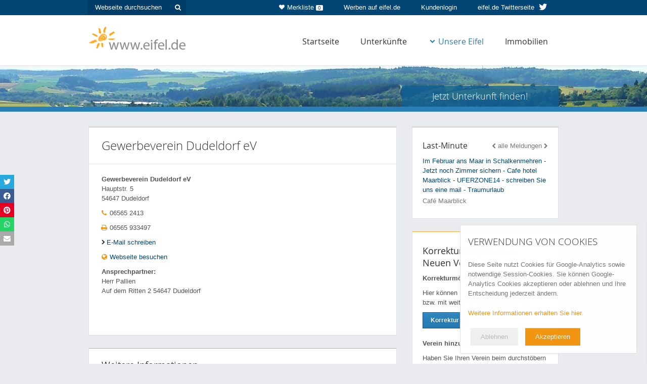

--- FILE ---
content_type: text/html; charset=iso-8859-1
request_url: https://www.eifel.de/go/vereine-detail/2713.html
body_size: 18543
content:
<!DOCTYPE html>
<html lang="de">
<head>
<title>Gewerbeverein Dudeldorf eV - eifel.de</title>
<meta name="description" content="" />
<!-- Google Tag Manager -->
<script>
if (localStorage.getItem("cookiesAccepted") == "1"){
(function(w,d,s,l,i){w[l]=w[l]||[];w[l].push({'gtm.start':
new Date().getTime(),event:'gtm.js'});var f=d.getElementsByTagName(s)[0],
j=d.createElement(s),dl=l!='dataLayer'?'&l='+l:'';j.async=true;j.src=
'https://www.googletagmanager.com/gtm.js?id='+i+dl;f.parentNode.insertBefore(j,f);
})(window,document,'script','dataLayer','GTM-MMQ3LDL');
}
</script>
<!-- End Google Tag Manager -->
<link rel="shortcut icon" href="/images/favicon.ico" type="image/x-icon" />
<link rel="apple-touch-icon" href="/images/favicons/apple-touch-icon.png" />
<link rel="apple-touch-icon" sizes="57x57" href="/images/favicons/apple-touch-icon-57x57.png" />
<link rel="apple-touch-icon" sizes="72x72" href="/images/favicons/apple-touch-icon-72x72.png" />
<link rel="apple-touch-icon" sizes="114x114" href="/images/favicons/apple-touch-icon-114x114.png" />
<link rel="apple-touch-icon" sizes="144x144" href="/images/favicons/apple-touch-icon-144x144.png" />
<link rel="apple-touch-icon" sizes="57x57" href="/images/favicons/apple-touch-icon-60x60.png" />
<link rel="apple-touch-icon" sizes="72x72" href="/images/favicons/apple-touch-icon-120x120.png" />
<link rel="apple-touch-icon" sizes="114x114" href="/images/favicons/apple-touch-icon-76x76.png" />
<link rel="apple-touch-icon" sizes="144x144" href="/images/favicons/apple-touch-icon-152x152.png" />
<meta name="msapplication-square70x70logo" content="/images/favicons/smalltile.png" />
<meta name="msapplication-square150x150logo" content="/images/favicons/mediumtile.png" />
<meta name="msapplication-wide310x150logo" content="/images/favicons/widetile.png" />
<meta name="msapplication-square310x310logo" content="/images/favicons/largetile.png" />
<link rel="start" href="http://www.eifel.de/" title="Startseite" />
<meta name="viewport" id="dWidth" content="width=device-width, initial-scale=1.0, user-scalable=yes" />
<meta property="og:type" content="website" />
<meta property="og:title" content="Ferienwohnungen, Ferienh&auml;user, Hotels & mehr - eifel.de" />
<meta property="og:description" content="Ihr Urlaub in der Eifel: Finden Sie Ferienwohnungen, Ferienh&auml;user, Hotels und Wellness-Hotels in der Eifel. Hier Ferienwohnung mieten oder Hotel buchen!" />
<meta property="og:image" content="https://cdn01.eifel.de/www-eifel-de-6e9edb164efbe5bdbdc8d54ffdb4d0d8.png" />
<link rel="stylesheet" href="/cache/admon-a4fe9c9aded56f103460f7990a2d6dcd.css.gz" type="text/css" media="all, projection" />
<!--[if lt IE 10]>
<script type="text/javascript" src="/js/raf.js"></script>
<![endif]-->
<!--[if lt IE 9]>
<script type="text/javascript" src="/js/html5shiv.js"></script>
<script type="text/javascript" src="/js/respond.min.js"></script>
<link rel="stylesheet" href="/css/ie8.css" type="text/css" media="screen" />
<![endif]--></head>
<body>
<div id="grid-h" class="winter">
<div id="grid-headrow">
<div class="module-headrow">
<div class="container">
<div class="wrap-h-6-6 wrap wrap-h clearfix">
<div class="container">
<div class="row">
<div class="col-m col-sm-4 headrow-options hidden-xs">
<form class="hr-search" name="suche" method="post" onsubmit="return chkSuche()" action="/go/suche.html">
<input tabindex="1" type="text" id="globale_suche" name="search" value="" placeholder="Webseite durchsuchen"/>
<button type="submit" class="hr-search"><i class="fa fa-search"></i></button>
</form>
</div>
<div class="col-m col-sm-8 headrow-options">
<a target="_blank" href="https://twitter.com/eifel_de" title="eifel.de auf Twitter" class="button-hr twitter  hidden-xs">
<span class="visible-lg">eifel.de Twitterseite <i class="fa fa-twitter"></i></span>
<span class="hidden-lg"><i class="fa fa-twitter"></i></span>
</a>
<a tabindex="4" href="/go/kis.html" title="Kundenlogin" class="button-hr">Kundenlogin</a>
<a tabindex="3" href="/go/werbung.html" title="Werben Sie auf eifel.de" class="button-hr  hidden-xs">Werben auf eifel.de</a>
<a href="/go/unterkuenfte-merkliste.html" title="Zur Merkliste" class="button-hr merkliste hidden-xs"><i class="fa fa-heart"></i>Merkliste <span class="badge">0</span></a>
</div>
</div>
</div>
</div>
</div>
</div>    </div>
<div id="grid-n">
<div class="container">
<a tabindex="5" href="/" title="eifel.de" class="logo">
<img src="https://cdn01.eifel.de/www-eifel-de-6e9edb164efbe5bdbdc8d54ffdb4d0d8.png" alt="www.eifel.de" />
</a>
<div class="navbar navbar-default" id="navigation">
<div class="navbar-header clearfix">
<button type="button" class="navbar-toggle" data-toggle="collapse" data-target="#main-nav">
<i class="fa fa-bars"></i> Navigation
</button>
</div>
<div class="collapse navbar-collapse" id="main-nav">
<ul class="level-0 nav navbar-nav navbar-right">
<li class="level-0">
<a tabindex="6" href="/go/home.html" title="Startseite / Home" class="level-0">Startseite</a>              </li>
<li class="level-0">
<a href="/go/unterkuenfte.html" class="level-0" title="&Uuml;bernachten, Unterk&uuml;nfte in der Eifel">Unterk&uuml;nfte</a>              </li>
<li class="level-0">
<div class="navselected">
<a class="dropdown" href="/go/eifel.html" aria-haspopup="true"><i class="fa fa-chevron-down"></i>Unsere Eifel</a>
</div>
<ul class="level-1">
<li class="level-1 first"><a tabindex="6" href="/go/eifel.html" title="Die Eifel" class="level-1"></a></li>
<li class="level-1 special"><a tabindex="2" href="/go/freizeitmoeglichkeiten-ausgabe/0/~/~/~/~/~/~/~/~/~/~/wintersport_spezial.html" class="level-1" title="Wintersport">Wintersport</a></li>
<li class="level-1 special"><a tabindex="3" href="/go/mit_kindern_in_die_eifel.html" class="level-1" title="Eifel-Urlaub mit Kindern">Urlaub mit Kindern</a></li>
<li class="level-1 special"><a tabindex="4" href="/go/wandern_in_der_eifel.html" class="level-1" title="Wandern in der Eifel">Wandern</a></li>
<li class="level-1 special"><a tabindex="7" href="/go/wellness_angebote_eifel.html" class="level-1" title="Wellness-Angebote">Wellnessangebote</a></li>
<li class="level-1 special"><a tabindex="8" href="/go/kultur_in_der_eifel.html" class="level-1" title="Kultur in der Eifel">Kultur in der Eifel</a></li>
<li class="level-1"><a tabindex="10" href="/go/sehenswertes.html" title="Sehenswertes, Sehensw&uuml;rdigkeiten">Sehenswertes</a></li>
<li class="level-1"><a tabindex="11" href="/go/veranstaltungen.html" title="Veranstaltungen in der Eifel">Veranstaltungen</a></li>
<li class="level-1"><a tabindex="12" href="/go/orte_regionen.html" title="Regionen &amp; Orte der Eifel">Regionen &amp; Orte</a></li>
<li class="level-1"><a tabindex="13" href="/go/gastronomie.html" title="Essen &amp; Trinken, Gastronomiebetriebe">Essen &amp; Trinken</a></li>
<li class="level-1"><a tabindex="14" href="/go/freizeitmoeglichkeiten.html" title="Freizeit &amp; Sport">Freizeit &amp; Sport</a></li>
<li class="level-1"><a tabindex="15" href="/go/pauschalangebote.html" title="Pauschalangebote">Pauschalangebote</a></li>
<li class="level-1"><a tabindex="16" href="/go/touren.html" title="Touren, Fahrradtouren, Wandertouren">Touren</a></li>
<li class="level-1"><div class="navselected"><a tabindex="17" href="/go/vereine.html" title="Vereine in der Eifel">Vereine</a></div></li>
</ul>
</li>
<li class="level-0">
<a  tabindex="16" href="/go/immobilien.html" title="Immobilien in der Eifel" class="level-0">Immobilien</a>              </li>
</ul>
</div>
</div>        </div>
</div>
<div class="module-header-subpage">
<div class="icon-search-up">
<i class="fa fa-angle-double-up"></i>
</div>
<div class="inner">
<div class="container">
<img src="https://cdn01.eifel.de/Eifel-ac3bc2df78dc15da03ee09b35f2c505f.jpeg" class="bgimage" alt="Eifel"/>
<div class="col-m col-sm-8 col-head-left js-col-head">
</div>
<div class="col-m col-sm-4 col-head-right js-col-head">
<button type="button" class="site-input-head-subpage-submit" id="toggle-search">Jetzt Unterkunft finden!</button>
</div>
<div class="search-expanded">
<div class="module-search ">
<h2>Jetzt Unterkunft finden:</h2>
<form method="post" name="searchform" id="accomodation-search-form" action="/go/unterkuenfte.html">
<div class="wrap-icon location">
<input id="search" name="search" placeholder="z.B. Ferienhaus in Monschau" class="site-input-head first"  autocomplete="off"/>
<div id="search-autocomplete"></div>
</div>
<div id="form-data-range" class="site-wrap-input clearfix">
<div class="wrap-icon date">
<input id="anreise" name="date_start" type="text" placeholder="Anreise" class="site-input-head" />
</div>
<div class="wrap-icon date">
<input id="abreise" name="date_end" type="text" placeholder="Abreise" class="site-input-head" />
</div>
</div>
<div class="site-wrap-input persons clearfix">
<select name="personen">
<option value="1">Anzahl Personen: 1</option>
<option selected="selected" value="2">Anzahl Personen: 2</option>
<option value="3">Anzahl Personen: 3</option>
<option value="4">Anzahl Personen: 4</option>
<option value="5">Anzahl Personen: 5</option>
<option value="6">Anzahl Personen: 6</option>
<option value="7">Anzahl Personen: 7</option>
<option value="8">Anzahl Personen: 8</option>
<option value="9">Anzahl Personen: 9</option>
<option value="10">Anzahl Personen: 10</option>
<option value="11">Anzahl Personen: mehr als 10</option>
</select>
</div>
<input name="Suchen" type="submit" class="site-input-head-submit" id="Suchen" value="Suchen" />
<a href="/go/unterkuenfte.html" class="search-detail" id="more-search-options">
<i class="fa fa-chevron-right"></i>
Mehr Suchoptionen
</a>
<div class="details hidden-xs">
<div class="wrap-h-inner-6-6 wrap-h-inner wrap wrap-h checks clearfix">
<div class="row">
<div class="col-xs-6 col-h">
<input type="checkbox" name="equipment[]" value="TV" id="aust-tv" />
<label for="aust-tv">TV</label>
<input type="checkbox" name="equipment[]" value="Internet" id="aust-internet" />
<label for="aust-internet">Internet/W-Lan</label>
<input type="checkbox" name="equipment[]" value="Haustiere_erlaubt" id="aust-haustiere" />
<label for="aust-haustiere">Haustiere erlaubt</label>
</div>
<div class="col-xs-6 col-h">
<input type="checkbox" name="equipment[]" value="GartenTerrasse" id="aust-terrasse" />
<label for="aust-terrasse">Garten/Terrasse</label>
<input type="checkbox" name="equipment[]" value="Sauna" id="aust-sauna" />
<label for="aust-sauna">Sauna</label>
</div>
</div>
</div>
</div>
<input type="hidden" name="areasearch" value="1" />
<input type="hidden" name="radius" value="15" />
<input type="hidden" name="map_x" value="" />
<input type="hidden" name="map_y" value="" />
<input type="hidden" name="limit" value="" />
<input type="hidden" name="sort" value="" />
</form>
</div>            </div>
</div>
</div>
</div>
</div><div id="grid-m" class="winter">
<div class="wrap-m-8-4 wrap-m wrap clearfix sub ">
<div class="container">
<div class="row"><div class="col-m col-sm-8 col-main">
<div id="pos_mitte">
<div id="seite_detail">
<div class="box">
<div class="box_oben">
<h1>Gewerbeverein Dudeldorf eV</h1>
</div>
<div class="spalten_container clearfix">
<div class="spalte_links">
</div>
<div class="auflistung_ohne_bild">
<div class="box_text">
<p>
<strong>Gewerbeverein Dudeldorf eV</strong><br />
Hauptstr. 5<br />                                54647 Dudeldorf<br />                            </p>
<div class="site-item"><i class="fa fa-phone"></i> 06565 2413</div>                                <div class="site-item"><i class="fa fa-print"></i> 06565 933497</div>                                <div class="site-item js-tracking-link-mail"><span id="no-spam697263f1bfb58"></span></div>                                <a href="http://www.gewerbeverein-dudeldorf.de" target="_blank" onclick="javascript:goURL('/go/vereine-detail/2713.html?action=redirect&amp;data=http%3A%2F%2Fwww.gewerbeverein-dudeldorf.de&amp;category=redirect');" class="site-item site-link web js-tracking-link-extern"><i class="fa fa-globe"></i> Webseite besuchen</a>                            <p>
<strong>Ansprechpartner:</strong><br />Herr Pallien<br />                                Auf dem Ritten 2
54647 Dudeldorf<br /><br />                                                                                                                                                                                                                                                            </p>
<br/>
<p></p>
</div>
</div>
</div>
</div>
<div class="box inner">
<div id="pos_plzlinks">
<h3>Weitere Informationen</h3>
<div class="clearboth">&nbsp;</div>
<ul id="plzlinks">
<li><i class="fa fa-chevron-right"></i> <a href="/go/sehenswertes-ausgabe/0/~/~/~/54647/~/~/10/1.html">Sehenswertes rund um Dudeldorf</a></li>
<li><i class="fa fa-chevron-right"></i> <a href="/go/freizeitmoeglichkeiten-ausgabe/0/~/~/~/54647/~/~/10/1.html">Freizeitm&ouml;glichkeiten rund um Dudeldorf</a></li>
<li><i class="fa fa-chevron-right"></i> <a href="/go/unterkuenfte/0/~/~/~/54647/~/~/10/1.html">&Uuml;bernachten rund um Dudeldorf</a></li>          <li><i class="fa fa-chevron-right"></i> <a href="/go/gastronomie-ausgabe/0/~/~/54647/~/~/10/1.html">Essen &amp; Trinken rund um Dudeldorf</a></li>          <li><i class="fa fa-chevron-right"></i> <a href="/go/veranstaltungen-ausgabe/~/2026-01-22/~/54647/0/~/~/~/~/~/10/1.html">Veranstaltungen rund um Dudeldorf</a></li>
<li><i class="fa fa-chevron-right"></i> <a href="/go/vereine-ausgabe/0/~/~/Dudeldorf/~/~/10/1.html">Vereine rund um Dudeldorf</a></li>
<li><i class="fa fa-chevron-right"></i> <a href="/go/orte-detail/1420.html">Weitere Informationen &uuml;ber Dudeldorf</a></li>        </ul>
</div>                </div>
<div class="navelemente_abstand">
<a href="javascript:history.back();" class="navelemente">zurück</a>
</div>
</div>
</div>
</div>
<div class="col-m col-sm-4 col-sidebar">
<div class="sidebar hidden-xs">
<div class="module-last-minute">
<div class=" clearfix">
<div >
<div class="controls">
<i class="fa fa-chevron-left prev"></i>                                                            <a href="/go/lastminute.html">alle Meldungen</a>
<i class="fa fa-chevron-right next"></i>                        </div>
<div class="owl-carousel-last-minute" id="owl-last-minute">
<a href="/go/unterkuenfte-detail/cafe_maarblick.html" class="slide  js-track-event" data-ga-category="accommodation" data-ga-action="lastminute-click" data-ga-label="3603" data-ga-id="4079">
<h5>Last-Minute</h5>
<span>
Im Februar ans Maar in Schalkenmehren - Jetzt noch  Zimmer sichern - Cafe hotel Maarblick - UFERZONE14 - schreiben Sie uns eine mail - Traumurlaub
</span>
<span class="site-grey">Caf&eacute; Maarblick</span>
</a>
<a href="/go/unterkuenfte-detail/cafe_maarblick.html" class="slide  js-track-event" data-ga-category="accommodation" data-ga-action="lastminute-click" data-ga-label="3602" data-ga-id="4079">
<h5>Last-Minute</h5>
<span>
&Uuml;ber Karneval noch Zimmer und Ferienwohnungen frei! Jetzt mail schreiben &uuml;ber info-cafemaarblick.de, Seeblick, Restaurant, Komfort am Maar
</span>
<span class="site-grey">Caf&eacute; Maarblick</span>
</a>
</div>
</div>
</div>
</div>
</div>
<div class="sidebar">
<h3>
Korrekturm&ouml;glichkeit / Neuen Verein hinzuf&uuml;gen
</h3>
<p>
<strong>Korrekturm&ouml;glichkeit</strong>
</p>
<p>
Hier k&ouml;nnen Sie Ihren Verein korrigieren bzw. mit weiteren Angaben versehen.
<br />
<a href="/go/vereine-korrektur/2713.html" class="site-button">Korrektur</a>
</p>
<p>
<strong>
Verein hinzuf&uuml;gen
</strong>
</p>
<p>
Haben Sie Ihren Verein beim durchstöbern der Seite noch nicht gefunden? Dann tragen Sie den Verein doch kostenlos ein.
<br />
<a href="/go/vereine-neu.html" class="site-button last">Neuen Verein hinzuf&uuml;gen</a>
</p>
</div>
</div>
</div>
</div>
</div>
</div><div class="anzeigen-mobil visible-xs">
</div>
<span id="totop"><a href="#grid-h" class="site-button-option toplink site-anchor-intern"><i class="fa  fa-chevron-circle-up"></i> Nach oben</a></span>
<div id="grid-f">
<div id="grid-footerrow">
<div class="container">
<div class="row">
<div class="col-xs-12">
<a href="/go/impressum.html">Impressum</a>
<a class="datenschutz" href="/go/datenschutz.html">Datenschutzerkl&auml;rung</a>
<a class="datenschutz" href="/go/kontakt.html">Kontakt</a>
</div>
</div>
</div>
</div>
</div>
<div class="print">Aktuelle Seite: www.eifel.de/go/vereine-detail/2713.html</div>
<div id="slidebox">
<a href="/go/unterkuenfte.html"
class="js-track-event"
data-ga-event="click"
data-ga-category="accommodation"
data-ga-action="roll-in-banner-accommodation"
data-ga-label="roll-in-banner-accommodation"
data-ga-id="roll-in-banner-accommodation"></a>
<i class="close fa fa-times"></i>
</div>
<div class="cookieNoteBox" id="cookieNote">
<div>
<h2>Verwendung von Cookies</h2>
<p>
Diese Seite nutzt Cookies f&uuml;r Google-Analytics sowie notwendige Session-Cookies. 
Sie k&ouml;nnen Google-Analytics Cookies akzeptieren oder ablehnen und Ihre Entscheidung jederzeit &auml;ndern.
</p>
<p>
<a href="/go/datenschutz.html">Weitere Informationen erhalten Sie hier.</a>
</p>
</div>
<div class="cookieNoteButtons">
<span class="cookieNoteNo cookieNoteButton grey">Ablehnen</span>
<span class="cookieNoteAkzept cookieNoteButton red">Akzeptieren</span>
</div>
</div>
<div class="cookieNoteBox" id="cookieNoteSettings">
<div>
<h2>Einstellungen</h2>
<p><div id="currentChoice"></div></p>
<p>
<a href="/go/datenschutz.html">Weitere Informationen erhalten Sie hier.</a>
</p>
</div>
<div class="cookieNoteButtons">
<span class="cookieNoteNo cookieNoteButton grey">Ablehnen</span>
<span class="cookieNoteAkzept cookieNoteButton red">Akzeptieren</span>
</div>
</div>
<div class="cookieNoteBox" id="cookieNoteSmall">
<div class="cookieNoteButtons">
<span id="cookieNoteOpen" class="cookieNoteButton grey">Cookie Einstellungen</span>
<span id="cookieNoteHistory" class="cookieNoteButton red">Historie</span>
</div>
</div>
<div class="cookieNoteBox" id="cookieNoteShowHistory">
<h2>Historie</h2>
<p>
<span id="historyContent"></span>
</p>
<div class="cookieNoteButtons">
<span id="cookieNoteClear" class="cookieNoteButton grey">alles l&ouml;schen</span>
<span id="cookieNoteClose" class="cookieNoteButton red">Schlie&szlig;en</span>
</div>
</div><script type="application/ld+json">
        {
            "@context" : "http://schema.org",
            "@type" : "Organization",
            "name" : "eifel.de",
            "logo": "https://www.eifel.de/images/eifel-logo-small.png",
            "url" : "https://www.eifel.de",
            "sameAs" : [ "https://twitter.com/eifel_de",
                       "http://plus.google.com/+eifelde"],
            "contactPoint" : [
              { "@type" : "ContactPoint",
                "telephone" : "+49 (0)2408 9566 222",
                "contactType" : "customer service"
              } ],
            "potentialAction": {
              "@type": "SearchAction",
              "target": "https://www.eifel.de/go/suche/{search}.html",
              "query-input": "required name=search"
            }
        }


    </script>
<script type="text/javascript">
        
(function(global,oDOC,handler){var head=oDOC.head||oDOC.getElementsByTagName("head");var body=oDOC.body||oDOC.getElementsByTagName("body");function jsLoaded(){if(body[0]){body=body[0];}
var scriptElemDom=oDOC.createElement("script");scriptElemDom.setAttribute("type","text/javascript");scriptElemDom.text="\n$(function(){AccomodationSearch.autocompleteCitySearch($('#search'),{\"aach\":\"Aach\",\"aachen\":\"Aachen\",\"abenden\":\"Abenden\",\"abtei\":\"Abtei\",\"acht\":\"Acht\",\"adenau\":\"Adenau\",\"affler\":\"Affler\",null:null,\"ahrdorf\":\"Ahrdorf\",\"ahrem\":\"Ahrem\",null:null,\"ahrweiler\":\"Ahrweiler\",null:null,\"aldenhoven\":\"Aldenhoven\",\"alendorf\":\"Alendorf\",\"alf\":\"Alf\",\"alflen\":\"Alflen\",\"alfter\":\"Alfter\",\"alsdorf\":\"Alsdorf\",\"altdorf\":\"Altdorf\",\"altenahr\":\"Altenahr\",\"altenburg\":\"Altenburg\",\"altendorf\":\"Altendorf\",\"altrich\":\"Altrich\",\"altscheid\":\"Altscheid\",\"altstadt\":\"Altstadt\",\"altstrimmig\":\"Altstrimmig\",\"alzheim\":\"Alzheim\",\"amel\":\"Amel\",\"ammeldingen\":\"Ammeldingen\",\"andel\":\"Andel\",\"andernach\":\"Andernach\",\"anschau\":\"Anschau\",\"anstois\":\"Anstois\",\"antweiler\":\"Antweiler\",\"arbach\":\"Arbach\",\"aremberg\":\"Aremberg\",\"arenberg\":\"Arenberg\",\"arenrath\":\"Arenrath\",\"arft\":\"Arft\",\"arloff\":\"Arloff\",\"arnoldsweiler\":\"Arnoldsweiler\",\"arzfeld\":\"Arzfeld\",\"arzheim\":\"Arzheim\",\"asterstein\":\"Asterstein\",\"atsch\":\"Atsch\",\"auderath\":\"Auderath\",\"aue\":\"Aue\",\"auel\":\"Auel\",\"aufbereitung i\":\"Aufbereitung I\",\"aufbereitung ii\":\"Aufbereitung II\",\"auw\":\"Auw\",\"ayl\":\"Ayl\",\"baar\":\"Baar\",\"baasem\":\"Baasem\",\"bachem\":\"Bachem\",\"bad bertrich\":\"Bad Bertrich\",\"bad breisig\":\"Bad Breisig\",null:null,null:null,\"bad neuenahr\":\"Bad Neuenahr\",\"bad neuenahr-ahrweiler\":\"Bad Neuenahr-Ahrweiler\",\"badem\":\"Badem\",\"badorf\":\"Badorf\",\"baesweiler\":\"Baesweiler\",\"baldringen\":\"Baldringen\",\"balesfeld\":\"Balesfeld\",\"bardenberg\":\"Bardenberg\",\"barmen\":\"Barmen\",\"barweiler\":\"Barweiler\",\"basberg\":\"Basberg\",null:null,\"bassenheim\":\"Bassenheim\",\"bauler\":\"Bauler\",\"bausendorf\":\"Bausendorf\",\"baustert\":\"Baustert\",\"beaufort\":\"Beaufort\",\"bech\":\"Bech\",\"begau\":\"Begau\",\"beggendorf\":\"Beggendorf\",\"beiler\":\"Beiler\",\"beilingen\":\"Beilingen\",\"beilstein\":\"Beilstein\",\"beinhausen\":\"Beinhausen\",\"bekond\":\"Bekond\",\"bell\":\"Bell\",\"bellevaux\":\"Bellevaux\",\"benenberg\":\"Benenberg\",\"bengel\":\"Bengel\",\"bengen\":\"Bengen\",\"berdorf\":\"Berdorf\",\"bereborn\":\"Bereborn\",\"berenbach\":\"Berenbach\",\"berescheid\":\"Berescheid\",\"berg\":\"Berg\",\"bergbuir\":\"Bergbuir\",\"bergheim\":\"Bergheim\",\"berglicht\":\"Berglicht\",\"bergrath\":\"Bergrath\",\"bergstein\":\"Bergstein\",\"bergweiler\":\"Bergweiler\",\"berk\":\"Berk\",\"berkoth\":\"Berkoth\",\"berlingen\":\"Berlingen\",\"bermel\":\"Bermel\",\"berndorf\":\"Berndorf\",\"bernkastel\":\"Bernkastel\",\"bernkastel-kues\":\"Bernkastel-Kues\",\"bernkastel-wehlen\":\"Bernkastel-Wehlen\",\"berresheim\":\"Berresheim\",\"berscheid\":\"Berscheid\",\"berscheidt\":\"Berscheidt\",\"berzbuir\":\"Berzbuir\",\"bescheid\":\"Bescheid\",null:null,\"bessenich\":\"Bessenich\",\"betteldorf\":\"Betteldorf\",\"bettendorf\":\"Bettendorf\",\"bettenfeld\":\"Bettenfeld\",\"bettingen\":\"Bettingen\",\"beuren\":\"Beuren\",\"bewingen\":\"Bewingen\",\"bickendorf\":\"Bickendorf\",\"bickerath\":\"Bickerath\",\"biersdorf\":\"Biersdorf\",\"biesdorf\":\"Biesdorf\",\"biewer\":\"Biewer\",\"billig\":\"Billig\",\"bilstein\":\"Bilstein\",\"binningen\":\"Binningen\",\"binsfeld\":\"Binsfeld\",\"binzenbach\":\"Binzenbach\",\"birgel\":\"Birgel\",\"birkesdorf\":\"Birkesdorf\",\"birresborn\":\"Birresborn\",\"birresdorf\":\"Birresdorf\",\"birtlingen\":\"Birtlingen\",\"bischofsdhron\":\"Bischofsdhron\",\"bitburg\":\"Bitburg\",\"blankenheim\":\"Blankenheim\",\"blankenheimerdorf\":\"Blankenheimerdorf\",\"blasweiler\":\"Blasweiler\",\"bleckhausen\":\"Bleckhausen\",\"bleialf\":\"Bleialf\",\"bleibuir\":\"Bleibuir\",\"blens\":\"Blens\",\"blessem\":\"Blessem\",\"bliesheim\":\"Bliesheim\",\"blindert\":\"Blindert\",\"blumenrath\":\"Blumenrath\",\"blumenthal\":\"Blumenthal\",\"bodenbach\":\"Bodenbach\",\"bodenheim\":\"Bodenheim\",\"bogheim\":\"Bogheim\",\"bohl\":\"Bohl\",\"boich\":\"Boich\",\"bollendorf\":\"Bollendorf\",\"bollendorf-pont\":\"Bollendorf-Pont\",\"bolsdorf\":\"Bolsdorf\",\"bombogen\":\"Bombogen\",\"bonerath\":\"Bonerath\",\"bongard\":\"Bongard\",\"bonn\":\"Bonn\",\"boos\":\"Boos\",\"borler\":\"Borler\",\"born\":\"Born\",\"borr\":\"Borr\",\"bouderath\":\"Bouderath\",\"bourheim\":\"Bourheim\",\"boverath\":\"Boverath\",\"boxberg\":\"Boxberg\",\"brachtendorf\":\"Brachtendorf\",\"brand\":\"Brand\",\"brandenberg\":\"Brandenberg\",\"brandscheid\":\"Brandscheid\",\"brauheck\":\"Brauheck\",\"brauneberg\":\"Brauneberg\",\"brecht\":\"Brecht\",\"breidscheid\":\"Breidscheid\",\"breinig\":\"Breinig\",\"breit\":\"Breit\",\"breitenbenden\":\"Breitenbenden\",\"bremm\":\"Bremm\",\"brenk\":\"Brenk\",\"brieden\":\"Brieden\",\"briedern\":\"Briedern\",\"brimingen\":\"Brimingen\",\"brockscheid\":\"Brockscheid\",\"brohl\":\"Brohl\",null:null,null:null,\"broich\":\"Broich\",\"broicher siedlung\":\"Broicher Siedlung\",\"broichweiden\":\"Broichweiden\",\"bronsfeld\":\"Bronsfeld\",\"bruch, hellenthal\":\"Bruch, Hellenthal\",\"bruch, wittlich\":\"Bruch, Wittlich\",null:null,null:null,\"bruderholz\":\"Bruderholz\",null:null,\"bruttig\":\"Bruttig\",\"bruttig-fankel\":\"Bruttig-Fankel\",\"bubenheim\":\"Bubenheim\",null:null,\"buchet\":\"Buchet\",\"buchholz\":\"Buchholz\",null:null,null:null,\"buir\":\"Buir\",\"bullay\":\"Bullay\",null:null,\"bungenberg\":\"Bungenberg\",\"burbach\":\"Burbach\",\"burg\":\"Burg\",\"burg-reuland\":\"Burg-Reuland\",\"burgbrohl\":\"Burgbrohl\",\"burgen\":\"Burgen\",\"burgsahr\":\"Burgsahr\",\"burscheid\":\"Burscheid\",\"burtscheid\":\"Burtscheid\",null:null,null:null,\"busch\":\"Busch\",null:null,null:null,null:null,\"buschhoven\":\"Buschhoven\",null:null,\"butzweiler\":\"Butzweiler\",\"cassel\":\"Cassel\",\"clervaux\":\"Clervaux\",\"cochem\":\"Cochem\",\"cond\":\"Cond\",\"consdorf\":\"Consdorf\",\"crombach\":\"Crombach\",\"d'horn\":\"D'horn\",\"dackscheid\":\"Dackscheid\",\"dahlem\":\"Dahlem\",\"dahnen\":\"Dahnen\",\"daleiden\":\"Daleiden\",\"damflos\":\"Damflos\",\"dankerath\":\"Dankerath\",\"darscheid\":\"Darscheid\",\"dasburg\":\"Dasburg\",\"daubenrath\":\"Daubenrath\",\"daufenbach\":\"Daufenbach\",\"daun\":\"Daun\",\"dauner burg\":\"Dauner Burg\",\"dausfeld\":\"Dausfeld\",\"dauwelshausen\":\"Dauwelshausen\",\"dedenbach\":\"Dedenbach\",\"dedenborn\":\"Dedenborn\",\"demerath\":\"Demerath\",\"denrath\":\"Denrath\",\"densborn\":\"Densborn\",\"derichsweiler\":\"Derichsweiler\",\"derkum\":\"Derkum\",\"dernau\":\"Dernau\",\"desserath\":\"Desserath\",\"detzem\":\"Detzem\",\"deudesfeld\":\"Deudesfeld\",\"deuselbach\":\"Deuselbach\",\"dhron\":\"Dhron\",\"dhronecken\":\"Dhronecken\",\"dickerscheid\":\"Dickerscheid\",\"diefenbach\":\"Diefenbach\",\"diekirch\":\"Diekirch\",\"dierfeld\":\"Dierfeld\",\"dierscheid\":\"Dierscheid\",\"dillingen\":\"Dillingen\",\"dilmar\":\"Dilmar\",\"dingdorf\":\"Dingdorf\",\"dirmerzheim\":\"Dirmerzheim\",\"disternich\":\"Disternich\",\"ditscheid\":\"Ditscheid\",\"dockendorf\":\"Dockendorf\",\"dockweiler\":\"Dockweiler\",\"dodenburg\":\"Dodenburg\",\"dohm\":\"Dohm\",\"dohm-lammersdorf\":\"Dohm-Lammersdorf\",\"dohr\":\"Dohr\",\"dollendorf\":\"Dollendorf\",\"dom-esch\":\"Dom-Esch\",\"dommersbach\":\"Dommersbach\",\"donnerberg\":\"Donnerberg\",null:null,\"dorf\":\"Dorf\",\"dorff\":\"Dorff\",\"dorsel\":\"Dorsel\",\"dorweiler\":\"Dorweiler\",\"dottel\":\"Dottel\",null:null,\"dreckenach\":\"Dreckenach\",\"drees\":\"Drees\",\"dreiborn\":\"Dreiborn\",null:null,\"dreis\":\"Dreis\",null:null,\"driesch\":\"Driesch\",\"drove\":\"Drove\",\"dudeldorf\":\"Dudeldorf\",\"duffesheide\":\"Duffesheide\",null:null,null:null,null:null,null:null,\"duppach\":\"Duppach\",null:null,null:null,null:null,null:null,null:null,\"echternach\":\"Echternach\",null:null,\"echtershausen\":\"Echtershausen\",\"echtz\":\"Echtz\",\"eckdorf\":\"Eckdorf\",\"eckendorf\":\"Eckendorf\",\"eckfeld\":\"Eckfeld\",\"ediger\":\"Ediger\",\"ediger-eller\":\"Ediger-Eller\",\"edingen\":\"Edingen\",\"effelsberg\":\"Effelsberg\",\"eggersheim\":\"Eggersheim\",\"ehlenz\":\"Ehlenz\",\"ehlingen\":\"Ehlingen\",\"ehrang\":\"Ehrang\",\"ehrang-pallien\":\"Ehrang-Pallien\",\"ehrang-quint\":\"Ehrang-Quint\",\"ehrenbreitstein\":\"Ehrenbreitstein\",\"eich\":\"Eich\",\"eichen\":\"Eichen\",\"eichenbach\":\"Eichenbach\",\"eicherscheid\":\"Eicherscheid\",\"eicks\":\"Eicks\",\"eigelbach\":\"Eigelbach\",\"eilendorf\":\"Eilendorf\",\"eilscheid\":\"Eilscheid\",\"einig\":\"Einig\",\"einruhr\":\"Einruhr\",\"eisenach\":\"Eisenach\",\"eisenschmitt\":\"Eisenschmitt\",\"eiserfey\":\"Eiserfey\",\"eitelsbach\":\"Eitelsbach\",\"ellen\":\"Ellen\",\"ellenz-poltersdorf\":\"Ellenz-Poltersdorf\",\"eller\":\"Eller\",\"ellesheim\":\"Ellesheim\",\"ellscheid\":\"Ellscheid\",\"ellwerath\":\"Ellwerath\",\"elsenborn\":\"Elsenborn\",\"elsig\":\"Elsig\",\"elzerath\":\"Elzerath\",\"embken\":\"Embken\",\"emmelbaum\":\"Emmelbaum\",\"engelgau\":\"Engelgau\",\"engeln\":\"Engeln\",\"engelsdorf\":\"Engelsdorf\",\"enkirch\":\"Enkirch\",\"ensch\":\"Ensch\",\"enzen\":\"Enzen\",\"eppenberg\":\"Eppenberg\",\"eppenich\":\"Eppenich\",\"erdorf\":\"Erdorf\",\"erftstadt\":\"Erftstadt\",\"erkensruhr\":\"Erkensruhr\",\"ernst\":\"Ernst\",\"ernzen\":\"Ernzen\",\"erp\":\"Erp\",null:null,\"esch, moseleifel\":\"Esch, Moseleifel\",\"esch, vulkaneifel\":\"Esch, Vulkaneifel\",\"eschfeld\":\"Eschfeld\",\"eschweiler\":\"Eschweiler\",null:null,\"esingen\":\"Esingen\",null:null,\"essig\":\"Essig\",\"essingen\":\"Essingen\",\"etgert\":\"Etgert\",\"etteldorf\":\"Etteldorf\",\"ettelscheid\":\"Ettelscheid\",\"ettringen\":\"Ettringen\",\"euenheim\":\"Euenheim\",\"eulgem\":\"Eulgem\",\"eupen\":\"Eupen\",\"euren\":\"Euren\",\"euscheid\":\"Euscheid\",\"euskirchen\":\"Euskirchen\",\"eynatten\":\"Eynatten\",\"faid\":\"Faid\",\"falkenauel\":\"Falkenauel\",\"falkenberg\":\"Falkenberg\",\"falkenstein\":\"Falkenstein\",\"fankel\":\"Fankel\",\"farschweiler\":\"Farschweiler\",\"fastrau\":\"Fastrau\",\"faymonville\":\"Faymonville\",\"feilsdorf\":\"Feilsdorf\",\"fell\":\"Fell\",\"fellerich\":\"Fellerich\",\"felser\":\"Felser\",\"ferres\":\"Ferres\",\"ferschweiler\":\"Ferschweiler\",\"feuerscheid\":\"Feuerscheid\",\"feusdorf\":\"Feusdorf\",\"filsch\":\"Filsch\",\"filz\":\"Filz\",\"filzen\":\"Filzen\",\"firmenich\":\"Firmenich\",\"fisch\":\"Fisch\",\"fischbach\":\"Fischbach\",\"fischbach-oberraden\":\"Fischbach-Oberraden\",\"flamersheim\":\"Flamersheim\",\"fleringen\":\"Fleringen\",\"flerzheim\":\"Flerzheim\",\"flesten\":\"Flesten\",null:null,\"floisdorf\":\"Floisdorf\",\"floren\":\"Floren\",\"floverich\":\"Floverich\",null:null,null:null,\"forst\":\"Forst\",\"frangenheim\":\"Frangenheim\",\"frankenau\":\"Frankenau\",\"franzenheim\":\"Franzenheim\",\"frauenberg\":\"Frauenberg\",\"frauenkron\":\"Frauenkron\",\"frauenthal\":\"Frauenthal\",null:null,\"freialdenhoven\":\"Freialdenhoven\",\"freilingen\":\"Freilingen\",\"freisheim\":\"Freisheim\",\"frenz\":\"Frenz\",\"freudenburg\":\"Freudenburg\",\"friesenrath\":\"Friesenrath\",\"friesheim\":\"Friesheim\",\"frohngau\":\"Frohngau\",\"frohnrath\":\"Frohnrath\",\"froitzheim\":\"Froitzheim\",\"fronrath\":\"Fronrath\",\"fuchshofen\":\"Fuchshofen\",\"fusenich\":\"Fusenich\",null:null,\"galenberg\":\"Galenberg\",\"gamlen\":\"Gamlen\",\"gappenach\":\"Gappenach\",null:null,null:null,null:null,null:null,\"gees\":\"Gees\",\"gefell\":\"Gefell\",\"gehn\":\"Gehn\",\"geich\":\"Geich\",\"geichlingen\":\"Geichlingen\",\"geisemerich\":\"Geisemerich\",\"geisfeld\":\"Geisfeld\",\"geizenburg\":\"Geizenburg\",\"gelenberg\":\"Gelenberg\",\"gelsdorf\":\"Gelsdorf\",null:null,null:null,\"gentingen\":\"Gentingen\",\"gering\":\"Gering\",\"gerolstein\":\"Gerolstein\",\"gesotz, gem lascheid\":\"Gesotz, Gem Lascheid\",null:null,\"gevenich\":\"Gevenich\",\"gey\":\"Gey\",\"geyershof\":\"Geyershof\",\"gielert\":\"Gielert\",\"gierschnach\":\"Gierschnach\",\"giescheid\":\"Giescheid\",\"giesdorf\":\"Giesdorf\",\"gilgenbach\":\"Gilgenbach\",\"gillenberg\":\"Gillenberg\",\"gillenbeuren\":\"Gillenbeuren\",\"gillenfeld\":\"Gillenfeld\",\"gilsdorf\":\"Gilsdorf\",\"gilzem\":\"Gilzem\",\"gimmigen\":\"Gimmigen\",\"gindorf\":\"Gindorf\",\"ginnick\":\"Ginnick\",\"gipperath\":\"Gipperath\",\"girbelsrath\":\"Girbelsrath\",\"glaadt\":\"Glaadt\",\"gladbach\":\"Gladbach\",\"glees\":\"Glees\",\"glehn\":\"Glehn\",\"godendorf\":\"Godendorf\",\"golbach\":\"Golbach\",\"goldgrube\":\"Goldgrube\",\"golzheim\":\"Golzheim\",\"gondelsheim\":\"Gondelsheim\",\"gondenbrett\":\"Gondenbrett\",\"gondorf\":\"Gondorf\",null:null,\"gonzerath\":\"Gonzerath\",\"gornhausen\":\"Gornhausen\",\"graach\":\"Graach\",null:null,\"grafschaft\":\"Grafschaft\",\"gransdorf\":\"Gransdorf\",\"green\":\"Green\",\"greimerath\":\"Greimerath\",\"greimersburg\":\"Greimersburg\",\"gressenich\":\"Gressenich\",\"grevenbroich\":\"Grevenbroich\",\"grevenmacher\":\"Grevenmacher\",\"greverath\":\"Greverath\",\"grewenich\":\"Grewenich\",\"grimburg\":\"Grimburg\",null:null,null:null,null:null,null:null,null:null,null:null,null:null,\"grube wohlfahrt\":\"Grube Wohlfahrt\",\"grundhof\":\"Grundhof\",null:null,\"gunderath\":\"Gunderath\",null:null,\"gusenburg\":\"Gusenburg\",null:null,\"gusterath\":\"Gusterath\",\"gutenthal\":\"Gutenthal\",\"gutweiler\":\"Gutweiler\",\"gymnich\":\"Gymnich\",\"haag\":\"Haag\",\"haaren\":\"Haaren\",\"habscheid\":\"Habscheid\",\"hahn\":\"Hahn\",\"hahnenberg\":\"Hahnenberg\",\"hain\":\"Hain\",\"halenfeld\":\"Halenfeld\",\"hallschlag\":\"Hallschlag\",\"halsdorf\":\"Halsdorf\",\"hambach\":\"Hambach\",\"hambuch\":\"Hambuch\",\"hamich\":\"Hamich\",\"hamm\":\"Hamm\",\"hammer\":\"Hammer\",\"hanert\":\"Hanert\",\"hardt\":\"Hardt\",\"hargarten\":\"Hargarten\",\"harperscheid\":\"Harperscheid\",\"harscheid\":\"Harscheid\",\"harspelt\":\"Harspelt\",\"harzheim\":\"Harzheim\",\"hasborn\":\"Hasborn\",null:null,\"hasenfeld\":\"Hasenfeld\",\"hastenrath\":\"Hastenrath\",\"hauroth\":\"Hauroth\",\"haus eichen\":\"Haus Eichen\",\"hausen\":\"Hausen\",\"hausten\":\"Hausten\",\"hausweiler\":\"Hausweiler\",\"hecken\":\"Hecken\",\"heckenbach\":\"Heckenbach\",null:null,\"heckhalenfeld\":\"Heckhalenfeld\",\"heckhuscheid\":\"Heckhuscheid\",\"heddert\":\"Heddert\",\"hehlrath\":\"Hehlrath\",\"heide\":\"Heide\",\"heiden\":\"Heiden\",\"heidenburg\":\"Heidenburg\",\"heidweiler\":\"Heidweiler\",\"heilbach\":\"Heilbach\",\"heilenbach\":\"Heilenbach\",\"heiligkreuz\":\"Heiligkreuz\",\"heimbach\":\"Heimbach\",\"heimersheim\":\"Heimersheim\",\"heimerzheim\":\"Heimerzheim\",\"heinzerath\":\"Heinzerath\",\"heisdorf\":\"Heisdorf\",null:null,\"heistern\":\"Heistern\",\"heistert\":\"Heistert\",\"helfant\":\"Helfant\",\"hellenthal\":\"Hellenthal\",null:null,\"hentern\":\"Hentern\",\"heppingen\":\"Heppingen\",\"herbesthal\":\"Herbesthal\",null:null,\"herforst\":\"Herforst\",\"hergarten\":\"Hergarten\",\"hergenrath\":\"Hergenrath\",\"herhahn\":\"Herhahn\",\"herl\":\"Herl\",\"hermesdorf\":\"Hermesdorf\",\"hermeskeil\":\"Hermeskeil\",\"hermespand\":\"Hermespand\",\"herresbach\":\"Herresbach\",\"herrig\":\"Herrig\",\"herschbach\":\"Herschbach\",\"herschbroich\":\"Herschbroich\",\"herscheid\":\"Herscheid\",\"hersdorf\":\"Hersdorf\",\"herzfeld\":\"Herzfeld\",\"hescheld\":\"Hescheld\",\"hetzerath\":\"Hetzerath\",\"hetzhof\":\"Hetzhof\",null:null,\"heyroth\":\"Heyroth\",\"hilberath\":\"Hilberath\",\"hillesheim\":\"Hillesheim\",\"hilscheid\":\"Hilscheid\",\"hilterscheid\":\"Hilterscheid\",\"hinterhausen\":\"Hinterhausen\",\"hinterweiler\":\"Hinterweiler\",\"hinzenburg\":\"Hinzenburg\",\"hinzerath\":\"Hinzerath\",\"hinzert\":\"Hinzert\",null:null,\"hirschrott\":\"Hirschrott\",\"hirten\":\"Hirten\",\"hirzlei\":\"Hirzlei\",\"hisel\":\"Hisel\",\"hochacht\":\"Hochacht\",\"hochkirchen\":\"Hochkirchen\",\"hochscheid\":\"Hochscheid\",null:null,\"hockweiler\":\"Hockweiler\",\"hoengen\":\"Hoengen\",\"hof hau\":\"Hof Hau\",\"hof raskop\":\"Hof Raskop\",null:null,null:null,\"hoffeld\":\"Hoffeld\",\"hofweiler\":\"Hofweiler\",\"hohenfels\":\"Hohenfels\",\"hohenfels-essingen\":\"Hohenfels-Essingen\",\"hohenleimbach\":\"Hohenleimbach\",\"hohn\":\"Hohn\",\"hollerath\":\"Hollerath\",\"holsthum\":\"Holsthum\",\"holzem\":\"Holzem\",\"holzerath\":\"Holzerath\",\"holzheim\":\"Holzheim\",null:null,\"holzweiler\":\"Holzweiler\",\"hommerdingen\":\"Hommerdingen\",\"honerath\":\"Honerath\",null:null,\"honsfeld\":\"Honsfeld\",\"hontheim\":\"Hontheim\",\"horath\":\"Horath\",\"horbach\":\"Horbach\",\"horchheim\":\"Horchheim\",null:null,\"horm\":\"Horm\",\"horperath\":\"Horperath\",null:null,null:null,\"hostel\":\"Hostel\",\"hosten\":\"Hosten\",\"houverath\":\"Houverath\",\"hoven\":\"Hoven\",\"hoxel\":\"Hoxel\",null:null,\"huchem-stammeln\":\"Huchem-Stammeln\",null:null,\"hummerzheim\":\"Hummerzheim\",\"hundheim\":\"Hundheim\",null:null,null:null,null:null,\"hunolstein\":\"Hunolstein\",\"huppenbroich\":\"Huppenbroich\",\"hupperath\":\"Hupperath\",null:null,null:null,null:null,null:null,null:null,null:null,\"idenheim\":\"Idenheim\",\"idesheim\":\"Idesheim\",\"igel\":\"Igel\",null:null,\"illerich\":\"Illerich\",\"imgenbroich\":\"Imgenbroich\",\"immendorf\":\"Immendorf\",\"immerath\":\"Immerath\",\"immert\":\"Immert\",\"inden\":\"Inden\",\"industriegebiet\":\"Industriegebiet\",\"ingendorf\":\"Ingendorf\",\"ingersberg\":\"Ingersberg\",\"innenstadt\":\"Innenstadt\",\"insul\":\"Insul\",\"irlenbusch\":\"Irlenbusch\",\"irrel\":\"Irrel\",\"irresheim\":\"Irresheim\",\"irrhausen\":\"Irrhausen\",\"irsch\":\"Irsch\",\"issel\":\"Issel\",\"ittel\":\"Ittel\",\"iversheim\":\"Iversheim\",null:null,\"jalhay\":\"Jalhay\",\"jammelshofen\":\"Jammelshofen\",\"jucken\":\"Jucken\",null:null,null:null,null:null,\"juntersdorf\":\"Juntersdorf\",\"kaan\":\"Kaan\",\"kaifenheim\":\"Kaifenheim\",\"kail\":\"Kail\",\"kaisersesch\":\"Kaisersesch\",\"kalenberg\":\"Kalenberg\",\"kalenborn\":\"Kalenborn\",\"kalenborn-scheuern\":\"Kalenborn-Scheuern\",\"kalkar\":\"Kalkar\",\"kall\":\"Kall\",\"kallmuth\":\"Kallmuth\",\"kalt\":\"Kalt\",\"kaltenborn\":\"Kaltenborn\",\"kaltenengers\":\"Kaltenengers\",\"kalterherberg\":\"Kalterherberg\",\"kamberg\":\"Kamberg\",\"kammerwald\":\"Kammerwald\",\"kanzem\":\"Kanzem\",\"kaperich\":\"Kaperich\",\"karl\":\"Karl\",null:null,\"karlshausen\":\"Karlshausen\",\"karthause\":\"Karthause\",\"karthause flugfeld\":\"Karthause Flugfeld\",\"karthause nord\":\"Karthause Nord\",null:null,\"karweiler\":\"Karweiler\",\"kaschenbach\":\"Kaschenbach\",\"kasel\":\"Kasel\",\"kastel\":\"Kastel\",\"kastel-staadt\":\"Kastel-Staadt\",\"katzvey\":\"Katzvey\",\"katzwinkel\":\"Katzwinkel\",\"kehr\":\"Kehr\",\"kehrig\":\"Kehrig\",\"kelberg\":\"Kelberg\",\"keldenich\":\"Keldenich\",\"keldung\":\"Keldung\",\"kell\":\"Kell\",\"kellersberg\":\"Kellersberg\",\"kelmis\":\"Kelmis\",\"kelz\":\"Kelz\",\"kempenich\":\"Kempenich\",\"kenn\":\"Kenn\",\"kennfus\":\"Kennfus\",\"keppeshausen\":\"Keppeshausen\",\"kernscheid\":\"Kernscheid\",\"kerpen\":\"Kerpen\",\"kerperscheid\":\"Kerperscheid\",\"kersch\":\"Kersch\",\"kerschenbach\":\"Kerschenbach\",\"kesfeld\":\"Kesfeld\",\"kesselheim\":\"Kesselheim\",\"kesseling\":\"Kesseling\",\"kessenich\":\"Kessenich\",\"kesten\":\"Kesten\",\"kesternich\":\"Kesternich\",\"kettig\":\"Kettig\",\"kickeshausen\":\"Kickeshausen\",\"kierberg\":\"Kierberg\",\"kierdorf\":\"Kierdorf\",\"kindel\":\"Kindel\",\"kinderbeuern\":\"Kinderbeuern\",\"kinheim\":\"Kinheim\",\"kinzenburg\":\"Kinzenburg\",\"kinzweiler\":\"Kinzweiler\",\"kirchberg\":\"Kirchberg\",\"kirchdaun\":\"Kirchdaun\",\"kirchheim\":\"Kirchheim\",\"kirchsahr\":\"Kirchsahr\",\"kirchwald\":\"Kirchwald\",\"kirchweiler\":\"Kirchweiler\",\"kirf\":\"Kirf\",\"kirmutscheid\":\"Kirmutscheid\",\"kirsbach\":\"Kirsbach\",\"kirspenich\":\"Kirspenich\",\"klausen\":\"Klausen\",\"klein altendorf\":\"Klein Altendorf\",null:null,\"kleinhau\":\"Kleinhau\",\"kleinlangenfeld\":\"Kleinlangenfeld\",\"kleinvernich\":\"Kleinvernich\",\"kliding\":\"Kliding\",\"klotten\":\"Klotten\",null:null,\"knaufspesch\":\"Knaufspesch\",\"kobern\":\"Kobern\",\"kobern-gondorf\":\"Kobern-Gondorf\",\"koblenz\":\"Koblenz\",\"kollig\":\"Kollig\",null:null,\"kolvenbach\":\"Kolvenbach\",\"kolverath\":\"Kolverath\",\"kommen\":\"Kommen\",\"kommern\":\"Kommern\",null:null,\"kommlingen\":\"Kommlingen\",null:null,null:null,\"konradsheim\":\"Konradsheim\",\"konz\":\"Konz\",\"konzen\":\"Konzen\",\"konzendorf\":\"Konzendorf\",null:null,\"kopp\":\"Kopp\",\"kordel\":\"Kordel\",\"korlingen\":\"Korlingen\",null:null,null:null,\"koslar\":\"Koslar\",null:null,\"kottenborn\":\"Kottenborn\",\"kottenheim\":\"Kottenheim\",null:null,null:null,null:null,null:null,\"koxhausen\":\"Koxhausen\",\"kradenbach\":\"Kradenbach\",null:null,\"krahforst\":\"Krahforst\",\"krauthausen\":\"Krauthausen\",\"krautscheid\":\"Krautscheid\",\"krekel\":\"Krekel\",\"krettnach\":\"Krettnach\",\"kretz\":\"Kretz\",\"kreuzau\":\"Kreuzau\",\"kreuzberg\":\"Kreuzberg\",\"kreuznick\":\"Kreuznick\",\"kreuzweiler\":\"Kreuzweiler\",\"kreuzweingarten\":\"Kreuzweingarten\",\"krinkhof\":\"Krinkhof\",\"kronenburg\":\"Kronenburg\",null:null,\"kruchten\":\"Kruchten\",\"kruft\":\"Kruft\",null:null,\"kuchenheim\":\"Kuchenheim\",\"kues\":\"Kues\",\"kufferath\":\"Kufferath\",null:null,null:null,\"kurtenberg\":\"Kurtenberg\",null:null,\"kyllburg\":\"Kyllburg\",\"kyllburgweiler\":\"Kyllburgweiler\",\"laach\":\"Laach\",\"lahr\":\"Lahr\",\"lambertsberg\":\"Lambertsberg\",\"lamersdorf\":\"Lamersdorf\",\"lammersdorf\":\"Lammersdorf\",\"lampaden\":\"Lampaden\",\"landkern\":\"Landkern\",\"landscheid\":\"Landscheid\",\"langenbroich\":\"Langenbroich\",\"langendorf\":\"Langendorf\",\"langenfeld\":\"Langenfeld\",\"langerwehe\":\"Langerwehe\",\"langscheid\":\"Langscheid\",\"langsur\":\"Langsur\",\"lantershofen\":\"Lantershofen\",\"lanzerath\":\"Lanzerath\",\"larochette\":\"Larochette\",\"lascheid\":\"Lascheid\",\"lasel\":\"Lasel\",\"lasserg\":\"Lasserg\",\"laubach\":\"Laubach\",\"laufeld\":\"Laufeld\",\"lauperath\":\"Lauperath\",\"laurensberg\":\"Laurensberg\",\"lay\":\"Lay\",\"lechenich\":\"Lechenich\",\"leidenborn\":\"Leidenborn\",\"leienkaul\":\"Leienkaul\",\"leimbach\":\"Leimbach\",\"leimersdorf\":\"Leimersdorf\",\"leiwen\":\"Leiwen\",\"lendersdorf\":\"Lendersdorf\",\"lessenich\":\"Lessenich\",\"lethert\":\"Lethert\",\"leudersdorf\":\"Leudersdorf\",\"leutesdorf\":\"Leutesdorf\",\"leversbach\":\"Leversbach\",\"liblar\":\"Liblar\",null:null,\"lichtenborn\":\"Lichtenborn\",\"lichtenbusch\":\"Lichtenbusch\",\"lierfeld\":\"Lierfeld\",\"liers\":\"Liers\",\"liersberg\":\"Liersberg\",null:null,\"lieser\":\"Lieser\",\"liester\":\"Liester\",\"ligneuville\":\"Ligneuville\",\"limbach\":\"Limbach\",\"lind\":\"Lind\",\"linden\":\"Linden\",\"lindweiler\":\"Lindweiler\",\"lingscheiderhof\":\"Lingscheiderhof\",\"linzenich\":\"Linzenich\",\"lirstal\":\"Lirstal\",\"lissendorf\":\"Lissendorf\",\"lissingen\":\"Lissingen\",\"loch\":\"Loch\",\"lohrsdorf\":\"Lohrsdorf\",\"lommersdorf\":\"Lommersdorf\",\"lommersum\":\"Lommersum\",\"lommersweiler\":\"Lommersweiler\",\"longen\":\"Longen\",\"longkamp\":\"Longkamp\",\"longuich\":\"Longuich\",\"lonnig\":\"Lonnig\",\"lontzen\":\"Lontzen\",\"lonzenburg\":\"Lonzenburg\",\"loogh\":\"Loogh\",\"lorbach\":\"Lorbach\",\"lorich\":\"Lorich\",null:null,\"lorscheid\":\"Lorscheid\",\"losheim\":\"Losheim\",\"losheimergraben\":\"Losheimergraben\",null:null,\"loverich\":\"Loverich\",\"luchem\":\"Luchem\",\"lucherberg\":\"Lucherberg\",null:null,null:null,null:null,\"ludendorf\":\"Ludendorf\",null:null,null:null,null:null,null:null,\"lutzerath\":\"Lutzerath\",null:null,null:null,null:null,null:null,\"luxem\":\"Luxem\",null:null,\"mahlberg\":\"Mahlberg\",\"malberg\":\"Malberg\",\"malbergweich\":\"Malbergweich\",\"malborn\":\"Malborn\",\"maldingen\":\"Maldingen\",\"malmedy\":\"Malmedy\",\"manderfeld\":\"Manderfeld\",\"mandern\":\"Mandern\",\"manderscheid\":\"Manderscheid\",\"mannebach\":\"Mannebach\",\"manscheid\":\"Manscheid\",\"maria laach\":\"Maria Laach\",\"mariadorf\":\"Mariadorf\",\"mariahof\":\"Mariahof\",\"mariaweiler\":\"Mariaweiler\",\"marienthal\":\"Marienthal\",\"maring\":\"Maring\",\"maring-noviand\":\"Maring-Noviand\",\"marmagen\":\"Marmagen\",\"marthel\":\"Marthel\",\"masburg\":\"Masburg\",\"masholder\":\"Masholder\",\"masthorn\":\"Masthorn\",\"matzerath\":\"Matzerath\",\"mauel\":\"Mauel\",\"maulbach\":\"Maulbach\",\"mausbach\":\"Mausbach\",\"mayen\":\"Mayen\",null:null,\"mechernich\":\"Mechernich\",\"meckel\":\"Meckel\",\"meckenheim\":\"Meckenheim\",\"meerfeld\":\"Meerfeld\",\"mehren\":\"Mehren\",\"mehring\":\"Mehring\",null:null,\"meisburg\":\"Meisburg\",\"meisenthal\":\"Meisenthal\",\"meiserich\":\"Meiserich\",\"membach\":\"Membach\",\"mendig\":\"Mendig\",\"menningen\":\"Menningen\",\"menzerath\":\"Menzerath\",\"merken\":\"Merken\",\"merl\":\"Merl\",\"merlscheid\":\"Merlscheid\",\"merode\":\"Merode\",\"mersch\":\"Mersch\",\"merschbach\":\"Merschbach\",\"merscheid\":\"Merscheid\",\"mertesdorf\":\"Mertesdorf\",\"mertloch\":\"Mertloch\",\"merzbach\":\"Merzbach\",\"merzenhausen\":\"Merzenhausen\",\"merzenich\":\"Merzenich\",\"merzkirchen\":\"Merzkirchen\",\"mesenich\":\"Mesenich\",\"messerich\":\"Messerich\",\"mettendorf\":\"Mettendorf\",\"metterich\":\"Metterich\",\"mettern, neubaugebiet\":\"Mettern, Neubaugebiet\",\"metternich\":\"Metternich\",\"metzdorf\":\"Metzdorf\",\"metzigeroder\":\"Metzigeroder\",\"meurich\":\"Meurich\",\"meuspath\":\"Meuspath\",\"michelbach\":\"Michelbach\",\"miel\":\"Miel\",\"miescheid\":\"Miescheid\",\"miescheiderheide\":\"Miescheiderheide\",\"miesenheim\":\"Miesenheim\",\"mimbach\":\"Mimbach\",\"minden\":\"Minden\",\"minderlittgen\":\"Minderlittgen\",\"minheim\":\"Minheim\",\"mirbach\":\"Mirbach\",\"mitte\":\"Mitte\",\"mittelbaar\":\"Mittelbaar\",\"mittelstrimmig\":\"Mittelstrimmig\",\"moersdorf\":\"Moersdorf\",null:null,\"mohrweiler\":\"Mohrweiler\",null:null,\"monreal\":\"Monreal\",\"monschau\":\"Monschau\",null:null,\"monzel\":\"Monzel\",\"monzelfeld\":\"Monzelfeld\",\"morbach\":\"Morbach\",\"morenhoven\":\"Morenhoven\",\"morsbach\":\"Morsbach\",\"morscheid\":\"Morscheid\",\"morscheid-riedenburg\":\"Morscheid-Riedenburg\",\"morschenich\":\"Morschenich\",\"morswiesen\":\"Morswiesen\",null:null,\"mosbruch\":\"Mosbruch\",null:null,null:null,null:null,null:null,null:null,null:null,null:null,null:null,\"muldenau\":\"Muldenau\",null:null,null:null,null:null,null:null,null:null,null:null,null:null,null:null,null:null,null:null,null:null,null:null,\"musweiler\":\"Musweiler\",\"mutscheid\":\"Mutscheid\",null:null,\"muxerath\":\"Muxerath\",\"nachtsheim\":\"Nachtsheim\",\"namedy\":\"Namedy\",\"nasingen\":\"Nasingen\",\"nattenheim\":\"Nattenheim\",\"naunheim\":\"Naunheim\",\"naurath\":\"Naurath\",\"neef\":\"Neef\",\"neichen\":\"Neichen\",\"neidenbach\":\"Neidenbach\",\"neidingen\":\"Neidingen\",\"nemmenich\":\"Nemmenich\",\"nerdlen\":\"Nerdlen\",\"neroth\":\"Neroth\",\"nettersheim\":\"Nettersheim\",\"neu virneburg\":\"Neu Virneburg\",\"neu-lohn\":\"Neu-Lohn\",\"neuendorf\":\"Neuendorf\",\"neuerburg\":\"Neuerburg\",\"neuhaus\":\"Neuhaus\",\"neuheilenbach\":\"Neuheilenbach\",\"neuheim\":\"Neuheim\",\"neuhof bei kaisersesch\":\"Neuhof bei Kaisersesch\",\"neukirchen\":\"Neukirchen\",\"neumagen\":\"Neumagen\",\"neumagen-dhron\":\"Neumagen-Dhron\",\"neunkirchen\":\"Neunkirchen\",\"neuweiler\":\"Neuweiler\",\"newel\":\"Newel\",\"nickenich\":\"Nickenich\",\"nideggen\":\"Nideggen\",\"nidrum\":\"Nidrum\",\"niederadenau\":\"Niederadenau\",\"niederau\":\"Niederau\",\"niederbaar\":\"Niederbaar\",\"niederberg\":\"Niederberg\",\"niederbettingen\":\"Niederbettingen\",\"niederbreisig\":\"Niederbreisig\",\"niederdrees\":\"Niederdrees\",null:null,\"niederehe\":\"Niederehe\",\"niederelvenich\":\"Niederelvenich\",\"niederelz\":\"Niederelz\",\"niederemmel\":\"Niederemmel\",\"niedergeckler\":\"Niedergeckler\",\"niederheckenbach\":\"Niederheckenbach\",\"niederhersdorf\":\"Niederhersdorf\",\"niederkail\":\"Niederkail\",\"niederkastenholz\":\"Niederkastenholz\",\"niederlauch\":\"Niederlauch\",null:null,\"niedermehlen\":\"Niedermehlen\",\"niedermennig\":\"Niedermennig\",\"niedermerz\":\"Niedermerz\",null:null,\"niederpierscheid\":\"Niederpierscheid\",null:null,\"niederraden\":\"Niederraden\",\"niederscheidweiler\":\"Niederscheidweiler\",\"niedersehr\":\"Niedersehr\",\"niederstadtfeld\":\"Niederstadtfeld\",\"niederstedem\":\"Niederstedem\",\"niederweiler\":\"Niederweiler\",\"niederweis\":\"Niederweis\",\"niederzier\":\"Niederzier\",\"niederzissen\":\"Niederzissen\",\"niehl\":\"Niehl\",\"nierendorf\":\"Nierendorf\",\"nierfeld\":\"Nierfeld\",\"niersbach\":\"Niersbach\",\"nimshuscheid\":\"Nimshuscheid\",\"nimsreuland\":\"Nimsreuland\",\"nittel\":\"Nittel\",\"nitterscheid\":\"Nitterscheid\",\"nitz\":\"Nitz\",\"nitztal\":\"Nitztal\",\"nohn\":\"Nohn\",\"nollenbach\":\"Nollenbach\",\"nonnenbach\":\"Nonnenbach\",null:null,\"nothberg\":\"Nothberg\",null:null,\"noviand\":\"Noviand\",null:null,\"nusbaum\":\"Nusbaum\",null:null,null:null,\"oberbaar\":\"Oberbaar\",\"oberbettingen\":\"Oberbettingen\",\"oberbillig\":\"Oberbillig\",\"oberbolheim\":\"Oberbolheim\",\"oberbreisig\":\"Oberbreisig\",\"oberdalmerscheid\":\"Oberdalmerscheid\",\"oberdrees\":\"Oberdrees\",null:null,\"oberehe\":\"Oberehe\",\"oberehe-stroheich\":\"Oberehe-Stroheich\",\"oberelvenich\":\"Oberelvenich\",\"oberelz\":\"Oberelz\",\"oberemmel\":\"Oberemmel\",\"oberforstbach\":\"Oberforstbach\",\"obergartzem\":\"Obergartzem\",\"obergeckler\":\"Obergeckler\",\"obergeich\":\"Obergeich\",\"oberhausen\":\"Oberhausen\",\"oberheckenbach\":\"Oberheckenbach\",\"oberhersdorf\":\"Oberhersdorf\",\"oberkail\":\"Oberkail\",\"oberlascheid\":\"Oberlascheid\",\"oberlauch\":\"Oberlauch\",\"obermaubach\":\"Obermaubach\",\"obermehlen\":\"Obermehlen\",\"obermennig\":\"Obermennig\",null:null,\"oberpierscheid\":\"Oberpierscheid\",\"oberpreth\":\"Oberpreth\",\"oberraden\":\"Oberraden\",\"oberreifferscheid\":\"Oberreifferscheid\",\"oberscheidweiler\":\"Oberscheidweiler\",null:null,\"obersehr\":\"Obersehr\",\"obersgegen\":\"Obersgegen\",\"oberstadtfeld\":\"Oberstadtfeld\",\"oberstedem\":\"Oberstedem\",\"oberweiler\":\"Oberweiler\",\"oberweis\":\"Oberweis\",\"oberwerth\":\"Oberwerth\",\"oberwichterich\":\"Oberwichterich\",\"oberzier\":\"Oberzier\",\"oberzissen\":\"Oberzissen\",\"obliers\":\"Obliers\",\"ochtendung\":\"Ochtendung\",\"ockfen\":\"Ockfen\",\"odendorf\":\"Odendorf\",\"odert\":\"Odert\",\"odesheim\":\"Odesheim\",\"oeverich\":\"Oeverich\",\"ofden\":\"Ofden\",\"ohlenhard\":\"Ohlenhard\",\"ohlerath\":\"Ohlerath\",\"oidtweiler\":\"Oidtweiler\",\"olef\":\"Olef\",\"olewig\":\"Olewig\",\"olk\":\"Olk\",\"olkenbach\":\"Olkenbach\",\"ollheim\":\"Ollheim\",\"ollmuth\":\"Ollmuth\",\"olmscheid\":\"Olmscheid\",\"olsdorf\":\"Olsdorf\",\"olzheim\":\"Olzheim\",\"onsdorf\":\"Onsdorf\",\"oos\":\"Oos\",\"orenhofen\":\"Orenhofen\",\"orlenbach\":\"Orlenbach\",\"ormont\":\"Ormont\",\"orsbach\":\"Orsbach\",\"orsfeld\":\"Orsfeld\",\"osann\":\"Osann\",\"osann-monzel\":\"Osann-Monzel\",\"osburg\":\"Osburg\",\"ost\":\"Ost\",\"ottenheim\":\"Ottenheim\",\"ouren\":\"Ouren\",\"ovifat\":\"Ovifat\",\"pallien\":\"Pallien\",\"palmersheim\":\"Palmersheim\",\"palzem\":\"Palzem\",\"pantenburg\":\"Pantenburg\",null:null,\"paschel\":\"Paschel\",\"pattern\":\"Pattern\",\"paulushof\":\"Paulushof\",\"paustenbach\":\"Paustenbach\",\"peffingen\":\"Peffingen\",\"pellingen\":\"Pellingen\",\"pelm\":\"Pelm\",\"peppenhoven\":\"Peppenhoven\",\"pesch\":\"Pesch\",\"pfaffendorf\":\"Pfaffendorf\",null:null,\"pfalzel\":\"Pfalzel\",\"philippsheim\":\"Philippsheim\",\"philippsweiler\":\"Philippsweiler\",null:null,\"pier\":\"Pier\",\"piesport\":\"Piesport\",\"pillig\":\"Pillig\",\"pingsdorf\":\"Pingsdorf\",\"pingsheim\":\"Pingsheim\",\"pintesfeld\":\"Pintesfeld\",\"pitscheid\":\"Pitscheid\",\"pittenbach\":\"Pittenbach\",\"plaidt\":\"Plaidt\",\"plascheid\":\"Plascheid\",null:null,\"platten\":\"Platten\",\"plein\":\"Plein\",\"plittersdorf\":\"Plittersdorf\",null:null,\"pluwig\":\"Pluwig\",\"polch\":\"Polch\",null:null,null:null,\"poll\":\"Poll\",\"pommern\":\"Pommern\",\"pomster\":\"Pomster\",\"preischeid\":\"Preischeid\",\"preist\":\"Preist\",\"pronsfeld\":\"Pronsfeld\",\"prosterath\":\"Prosterath\",null:null,null:null,\"puffendorf\":\"Puffendorf\",\"pumpe\":\"Pumpe\",null:null,null:null,null:null,\"queckenberg\":\"Queckenberg\",\"quiddelbach\":\"Quiddelbach\",\"quint\":\"Quint\",\"radscheid\":\"Radscheid\",\"raeren\":\"Raeren\",\"raffelsbrand\":\"Raffelsbrand\",\"ralingen\":\"Ralingen\",\"ramersbach\":\"Ramersbach\",\"ramershoven\":\"Ramershoven\",\"ramscheid\":\"Ramscheid\",null:null,\"rapperath\":\"Rapperath\",\"rascheid\":\"Rascheid\",\"rath\":\"Rath\",\"rauental\":\"Rauental\",\"rech\":\"Rech\",\"recht\":\"Recht\",\"reckerscheid\":\"Reckerscheid\",\"reetz\":\"Reetz\",\"reiff\":\"Reiff\",\"reifferscheid\":\"Reifferscheid\",\"reil\":\"Reil\",\"reimerath\":\"Reimerath\",\"reimerzhoven\":\"Reimerzhoven\",\"reinsfeld\":\"Reinsfeld\",\"reinsport\":\"Reinsport\",\"reipeldingen\":\"Reipeldingen\",\"reisdorf\":\"Reisdorf\",\"remagen\":\"Remagen\",\"remich\":\"Remich\",\"rengen\":\"Rengen\",\"rescheid\":\"Rescheid\",\"retterath\":\"Retterath\",\"reudelsterz\":\"Reudelsterz\",\"reuland\":\"Reuland\",\"reuth\":\"Reuth\",\"rheder\":\"Rheder\",\"rheinbach\":\"Rheinbach\",\"rheineck\":\"Rheineck\",\"richterich\":\"Richterich\",\"rieden\":\"Rieden\",\"ringen\":\"Ringen\",\"ringhuscheid\":\"Ringhuscheid\",\"rinnen\":\"Rinnen\",\"riol\":\"Riol\",\"ripsdorf\":\"Ripsdorf\",null:null,\"rittersdorf\":\"Rittersdorf\",\"rivenich\":\"Rivenich\",\"riveris\":\"Riveris\",\"robertville\":\"Robertville\",\"rocherath\":\"Rocherath\",\"rockeskyll\":\"Rockeskyll\",\"rodder\":\"Rodder\",\"rodenbusch\":\"Rodenbusch\",\"roder\":\"Roder\",\"roderath\":\"Roderath\",\"rodershausen\":\"Rodershausen\",\"rodert\":\"Rodert\",\"rodt\":\"Rodt\",\"roes\":\"Roes\",\"roetgen\":\"Roetgen\",\"roggendorf\":\"Roggendorf\",null:null,null:null,\"rohr\":\"Rohr\",\"rohren\":\"Rohren\",\"roitzheim\":\"Roitzheim\",\"rollesbroich\":\"Rollesbroich\",\"rom\":\"Rom\",\"rommelsheim\":\"Rommelsheim\",\"rommersheim\":\"Rommersheim\",\"rorodt\":\"Rorodt\",\"rosport\":\"Rosport\",\"roth\":\"Roth\",\"rothenbach\":\"Rothenbach\",null:null,\"rott\":\"Rott\",null:null,null:null,null:null,\"ruitsch\":\"Ruitsch\",\"rupperath\":\"Rupperath\",\"rurberg\":\"Rurberg\",null:null,\"ruwer\":\"Ruwer\",\"saarburg\":\"Saarburg\",\"saffig\":\"Saffig\",\"salm\":\"Salm\",\"salmrohr\":\"Salmrohr\",\"salmtal\":\"Salmtal\",\"sankt johann\":\"Sankt Johann\",\"sankt sebastian\":\"Sankt Sebastian\",\"sankt thomas\":\"Sankt Thomas\",\"sarmersbach\":\"Sarmersbach\",\"sassen\":\"Sassen\",\"sasserath\":\"Sasserath\",\"satzvey\":\"Satzvey\",\"saxler\":\"Saxler\",\"schafberg\":\"Schafberg\",null:null,\"schalkenbach\":\"Schalkenbach\",\"schalkenmehren\":\"Schalkenmehren\",\"schankweiler\":\"Schankweiler\",\"scharfbillig\":\"Scharfbillig\",\"schaufenberg\":\"Schaufenberg\",\"schaven\":\"Schaven\",\"scheid\":\"Scheid\",\"scheidgen\":\"Scheidgen\",\"scheitenkorb\":\"Scheitenkorb\",\"schelborn\":\"Schelborn\",\"scherbach\":\"Scherbach\",\"scherpenseel\":\"Scherpenseel\",\"scheuerheck\":\"Scheuerheck\",\"scheuern\":\"Scheuern\",\"scheuren\":\"Scheuren\",\"scheven\":\"Scheven\",null:null,\"schillingen\":\"Schillingen\",\"schladt\":\"Schladt\",\"schlagstein\":\"Schlagstein\",\"schlausenbach\":\"Schlausenbach\",\"schleckheim\":\"Schleckheim\",\"schleibach\":\"Schleibach\",\"schleich\":\"Schleich\",\"schleid\":\"Schleid\",\"schleiden\":\"Schleiden\",\"schleiden2\":\"Schleiden2\",\"schleidweiler\":\"Schleidweiler\",\"schlich\":\"Schlich\",null:null,\"schmidt\":\"Schmidt\",\"schmidtheim\":\"Schmidtheim\",\"schmithof\":\"Schmithof\",\"schmitt\":\"Schmitt\",\"schneppenheim\":\"Schneppenheim\",\"schnorrenberg\":\"Schnorrenberg\",\"schoden\":\"Schoden\",null:null,null:null,null:null,null:null,null:null,null:null,null:null,null:null,null:null,null:null,\"schophoven\":\"Schophoven\",\"schuld\":\"Schuld\",null:null,\"schutz\":\"Schutz\",null:null,\"schwadorf\":\"Schwadorf\",\"schwalenbach\":\"Schwalenbach\",\"schwarzenborn\":\"Schwarzenborn\",\"schwarzmaar\":\"Schwarzmaar\",\"schweich\":\"Schweich\",\"schweiler\":\"Schweiler\",\"schweinheim\":\"Schweinheim\",\"schwerfen\":\"Schwerfen\",\"schwirzheim\":\"Schwirzheim\",\"seffern\":\"Seffern\",\"sefferweich\":\"Sefferweich\",\"sehl\":\"Sehl\",\"sehlem\":\"Sehlem\",\"seinsfeld\":\"Seinsfeld\",\"seiwerath\":\"Seiwerath\",\"selgersdorf\":\"Selgersdorf\",\"selhausen\":\"Selhausen\",\"sellerich\":\"Sellerich\",\"sengerich\":\"Sengerich\",\"senheim\":\"Senheim\",\"senscheid\":\"Senscheid\",\"serrest\":\"Serrest\",\"serrig\":\"Serrig\",\"setterich\":\"Setterich\",\"sevenig\":\"Sevenig\",\"siebenbach\":\"Siebenbach\",\"sieberath\":\"Sieberath\",\"siedlung waldschule\":\"Siedlung Waldschule\",\"sief\":\"Sief\",\"sierscheid\":\"Sierscheid\",\"siersdorf\":\"Siersdorf\",\"sievernich\":\"Sievernich\",\"simmerath\":\"Simmerath\",\"simonskall\":\"Simonskall\",\"sinspelt\":\"Sinspelt\",\"sinzenich\":\"Sinzenich\",\"sinzig\":\"Sinzig\",\"sirzenich\":\"Sirzenich\",\"sistig\":\"Sistig\",\"soller\":\"Soller\",\"sommerau\":\"Sommerau\",null:null,\"sourbrodt\":\"Sourbrodt\",\"spangdahlem\":\"Spangdahlem\",\"speicher\":\"Speicher\",\"spessart\":\"Spessart\",\"springiersbach\":\"Springiersbach\",\"st johann\":\"St Johann\",null:null,\"st.vith\":\"St.Vith\",\"staadt\":\"Staadt\",\"stadt luxembourg\":\"Stadt Luxembourg\",\"stadtkyll\":\"Stadtkyll\",\"stadtmitte\":\"Stadtmitte\",\"stadtwald\":\"Stadtwald\",\"staffel\":\"Staffel\",\"staffelstein\":\"Staffelstein\",\"stahl\":\"Stahl\",\"stavelot\":\"Stavelot\",\"steckenborn\":\"Steckenborn\",\"steffeln\":\"Steffeln\",\"steinborn\":\"Steinborn\",\"steineberg\":\"Steineberg\",\"steinfeld\":\"Steinfeld\",\"steinfelderheistert\":\"Steinfelderheistert\",\"steinheim\":\"Steinheim\",\"steiningen\":\"Steiningen\",\"steinmehlen\":\"Steinmehlen\",\"stetternich\":\"Stetternich\",\"stich\":\"Stich\",\"stockem\":\"Stockem\",\"stockheim\":\"Stockheim\",\"stolberg\":\"Stolberg\",\"stolzenfels\":\"Stolzenfels\",\"stotzheim\":\"Stotzheim\",null:null,null:null,null:null,\"strauch\":\"Strauch\",\"strempt\":\"Strempt\",\"strickscheid\":\"Strickscheid\",\"stroheich\":\"Stroheich\",\"strohn\":\"Strohn\",null:null,\"stupbach\":\"Stupbach\",null:null,null:null,null:null,null:null,null:null,\"swisttal\":\"Swisttal\",\"taben\":\"Taben\",\"taben-rodt\":\"Taben-Rodt\",\"talling\":\"Talling\",\"tarforst\":\"Tarforst\",\"tawern\":\"Tawern\",\"temmels\":\"Temmels\",\"tettscheid\":\"Tettscheid\",\"thalfang\":\"Thalfang\",\"thiergarten\":\"Thiergarten\",\"thomm\":\"Thomm\",\"thommen\":\"Thommen\",null:null,\"thum\":\"Thum\",null:null,\"todenfeld\":\"Todenfeld\",\"tondorf\":\"Tondorf\",\"traben\":\"Traben\",\"traben-trarbach\":\"Traben-Trarbach\",\"trassem\":\"Trassem\",\"treis-karden\":\"Treis-Karden\",\"trier\":\"Trier\",\"trierscheid\":\"Trierscheid\",\"trierweiler\":\"Trierweiler\",\"trimbs\":\"Trimbs\",\"trimport\":\"Trimport\",\"trittenheim\":\"Trittenheim\",\"trittscheid\":\"Trittscheid\",null:null,\"udelfangen\":\"Udelfangen\",\"udenbreth\":\"Udenbreth\",null:null,null:null,\"udler\":\"Udler\",\"uedelhoven\":\"Uedelhoven\",\"uersfeld\":\"Uersfeld\",null:null,\"ulmen\":\"Ulmen\",null:null,null:null,\"unterdalmerscheid\":\"Unterdalmerscheid\",\"untermaubach\":\"Untermaubach\",\"unterpreth\":\"Unterpreth\",null:null,\"uppershausen\":\"Uppershausen\",\"urb\":\"Urb\",\"urbar\":\"Urbar\",\"urfey\":\"Urfey\",\"urft\":\"Urft\",\"urmersbach\":\"Urmersbach\",\"urmitz\":\"Urmitz\",\"urmitz-bahnhof\":\"Urmitz-Bahnhof\",\"urschmitt\":\"Urschmitt\",null:null,\"usch\":\"Usch\",\"utscheid\":\"Utscheid\",null:null,\"utzerath\":\"Utzerath\",null:null,\"vaalserquartier\":\"Vaalserquartier\",\"valwig\":\"Valwig\",\"velau-steinfurt\":\"Velau-Steinfurt\",\"veldenz\":\"Veldenz\",\"vellen\":\"Vellen\",\"venwegen\":\"Venwegen\",\"verlautenheide\":\"Verlautenheide\",\"verviers\":\"Verviers\",\"vettelhoven\":\"Vettelhoven\",null:null,\"vianden\":\"Vianden\",\"vicht\":\"Vicht\",\"vielsalm\":\"Vielsalm\",\"vierherrenborn\":\"Vierherrenborn\",\"virneburg\":\"Virneburg\",\"vlatten\":\"Vlatten\",\"vochem\":\"Vochem\",null:null,\"volkenrath\":\"Volkenrath\",\"volkesfeld\":\"Volkesfeld\",\"vollem\":\"Vollem\",\"vollmert\":\"Vollmert\",\"vorpochten\":\"Vorpochten\",\"vorstadt\":\"Vorstadt\",\"vossenack\":\"Vossenack\",\"vussem\":\"Vussem\",\"wachendorf\":\"Wachendorf\",\"wagenhausen\":\"Wagenhausen\",\"wahld\":\"Wahld\",\"wahlen\":\"Wahlen\",\"waimes\":\"Waimes\",\"wald\":\"Wald\",\"waldhof\":\"Waldhof\",\"waldhof-falkenstein\":\"Waldhof-Falkenstein\",null:null,\"waldorf\":\"Waldorf\",\"waldrach\":\"Waldrach\",\"waldweiler\":\"Waldweiler\",\"walheim\":\"Walheim\",\"walhorn\":\"Walhorn\",\"wallenborn\":\"Wallenborn\",\"wallendorf\":\"Wallendorf\",\"wallendorf-pont\":\"Wallendorf-Pont\",\"wallenthal\":\"Wallenthal\",null:null,\"wallerode\":\"Wallerode\",\"wallersheim\":\"Wallersheim\",\"wallscheid\":\"Wallscheid\",\"walporzheim\":\"Walporzheim\",\"walsdorf\":\"Walsdorf\",\"wanderath\":\"Wanderath\",\"warden\":\"Warden\",\"wascheid\":\"Wascheid\",\"wassenach\":\"Wassenach\",\"wasserliesch\":\"Wasserliesch\",\"watzel\":\"Watzel\",\"watzerath\":\"Watzerath\",\"wawern\":\"Wawern\",\"waxweiler\":\"Waxweiler\",\"wederath\":\"Wederath\",\"wehr\":\"Wehr\",\"weibern\":\"Weibern\",\"weidenbach\":\"Weidenbach\",\"weidesheim\":\"Weidesheim\",\"weidingen\":\"Weidingen\",\"weiersbach\":\"Weiersbach\",\"weiler\":\"Weiler\",\"weiler am berge\":\"Weiler am Berge\",\"weiler i d ebene\":\"Weiler i d Ebene\",\"weilerbach\":\"Weilerbach\",\"weilerswist\":\"Weilerswist\",\"weinsfeld\":\"Weinsfeld\",\"weinsheim\":\"Weinsheim\",\"weiperath\":\"Weiperath\",null:null,null:null,null:null,null:null,\"weismark-feyen\":\"Weismark-Feyen\",\"weissenseifen\":\"Weissenseifen\",\"weisweiler\":\"Weisweiler\",\"welcherath\":\"Welcherath\",\"welldorf\":\"Welldorf\",\"wellen\":\"Wellen\",\"welling\":\"Welling\",\"welschbillig\":\"Welschbillig\",\"welschenbach\":\"Welschenbach\",\"wenau\":\"Wenau\",\"wengerohr\":\"Wengerohr\",\"wenigerath\":\"Wenigerath\",\"wershofen\":\"Wershofen\",\"werth\":\"Werth\",\"wettlingen\":\"Wettlingen\",\"weyer\":\"Weyer\",\"weywertz\":\"Weywertz\",\"wichterich\":\"Wichterich\",\"widdau\":\"Widdau\",null:null,\"wierschem\":\"Wierschem\",\"wiersdorf\":\"Wiersdorf\",\"wiesbaum\":\"Wiesbaum\",\"wiesemscheid\":\"Wiesemscheid\",\"wiesen\":\"Wiesen\",\"wildenburg\":\"Wildenburg\",\"willerscheid\":\"Willerscheid\",\"willwerath\":\"Willwerath\",\"willwerscheid\":\"Willwerscheid\",\"wilsecker\":\"Wilsecker\",\"wiltingen\":\"Wiltingen\",\"wimbach\":\"Wimbach\",\"wincheringen\":\"Wincheringen\",\"winden\":\"Winden\",\"winkel\":\"Winkel\",\"winnen\":\"Winnen\",\"winnerath\":\"Winnerath\",\"winningen\":\"Winningen\",\"winringen\":\"Winringen\",\"winten\":\"Winten\",\"winterscheid\":\"Winterscheid\",\"wintersdorf\":\"Wintersdorf\",\"winterspelt\":\"Winterspelt\",\"wintrich\":\"Wintrich\",\"wintzen\":\"Wintzen\",\"wirft\":\"Wirft\",\"wirfus\":\"Wirfus\",\"wirtzfeld\":\"Wirtzfeld\",null:null,null:null,\"wispelt\":\"Wispelt\",\"wissersheim\":\"Wissersheim\",\"witscheiderhof\":\"Witscheiderhof\",\"wittlich\":\"Wittlich\",\"wittscheid\":\"Wittscheid\",\"witzerath\":\"Witzerath\",\"woffelsbach\":\"Woffelsbach\",\"wolfert\":\"Wolfert\",\"wolfgarten\":\"Wolfgarten\",\"wolken\":\"Wolken\",\"wollenberg\":\"Wollenberg\",\"wollersheim\":\"Wollersheim\",\"wollmerath\":\"Wollmerath\",\"wolsfeld\":\"Wolsfeld\",\"wolzburg\":\"Wolzburg\",\"wormersdorf\":\"Wormersdorf\",null:null,null:null,\"xhoffraix\":\"Xhoffraix\",\"zehnstelle\":\"Zehnstelle\",\"zell\":\"Zell\",\"zeltingen\":\"Zeltingen\",\"zemmer\":\"Zemmer\",\"zendscheid\":\"Zendscheid\",\"zerf\":\"Zerf\",\"zerkall\":\"Zerkall\",null:null,\"zettingen\":\"Zettingen\",\"zewen\":\"Zewen\",\"zilsdorf\":\"Zilsdorf\",\"zingscheid\":\"Zingscheid\",\"zingsheim\":\"Zingsheim\",\"zopp\":\"Zopp\",null:null,\"zweifall\":\"Zweifall\",\"zweifelscheid\":\"Zweifelscheid\"});var $form=$('#accomodation-search-form');AccomodationSearch.initCheckboxes($form);$('#more-search-options').click(function(e){e.preventDefault();$('#accomodation-search-form').trigger('submit');});var $range=$('#anreise').add('#abreise');$('#form-data-range').datepicker({language:'de',autoclose:true,inputs:$range.toArray(),startDate:new Date()});});$(function(){var $module=$(\".module-header-subpage\");var $icon=$(\".icon-search-up\");$module.find('#toggle-search').click(function(){$module.find('.js-col-head').hide();$module.animate({height:329},500);$module.find('img.bgimage').animate({top:0},500,function(){$module.find('.search-expanded').show().animate({opacity:1});$module.find('.icon-search-up').show();});});$icon.click(function(){$module.find('.search-expanded').animate({opacity:0}).hide();$module.find('.icon-search-up').hide();$module.animate({height:91},500);$module.find('img.bgimage').animate({top:-71},500,function(){$module.find('.js-col-head').show();});});});$(function(){var html=noemailspam('&#105;&#110;&#102;&#111;','&#103;&#101;&#119;&#101;&#114;&#98;&#101;&#118;&#101;&#114;&#101;&#105;&#110;&#45;&#100;&#117;&#100;&#101;&#108;&#100;&#111;&#114;&#102;&#46;&#100;&#101;','E-Mail schreiben','','class=\"site-link\"');$('#no-spam697263f1bfb58').replaceWith(html);});$(function(){var owlLastMinute=$(\"#owl-last-minute\");owlLastMinute.owlCarousel({dots:false,nav:false,loop:true,autoplay:5000,items:1,autoplayHoverPause:true,mouseDrag:false,touchDrag:false,pullDrag:false,animateIn:'fadeIn',animateOut:'fadeOut',dotsContainer:$(\"#dots-container\")});$('.controls .next').click(function(){owlLastMinute.trigger('next.owl.carousel');});$('.controls .prev').click(function(){owlLastMinute.trigger('prev.owl.carousel');});});$(function(){var isMobile=\/ipad|iphone|ipod|android\/i.test(navigator.userAgent.toLowerCase());if(!isMobile&&window.innerWidth>767){var $slidebox=$('#slidebox');$slidebox.find('.close').click(function(){$(this).parent().animate({opacity:0,right:\"-550px\"},1000);});var storageSupport=!(typeof window.sessionStorage=='undefined');if(storageSupport){if(sessionStorage.getItem('slidebox_shown')==undefined){setTimeout(function(){$slidebox.animate({right:\"-0px\"},1100);sessionStorage.setItem('slidebox_shown','yes');},2500);};};};});";body.appendChild(scriptElemDom);}
setTimeout(function(){if("item"in head){if(!head[0]){setTimeout(arguments.callee,25);return;}
head=head[0];}
var scriptElem=oDOC.createElement("script"),scriptdone=false;scriptElem.onload=scriptElem.onreadystatechange=function(){if((scriptElem.readyState&&scriptElem.readyState!=="complete"&&scriptElem.readyState!=="loaded")||scriptdone){return false;}
scriptElem.onload=scriptElem.onreadystatechange=null;scriptdone=true;jsLoaded();};scriptElem.src="/cache/admon-6831e1e13da65ad8885a23d4a652edc2.js.gz";head.insertBefore(scriptElem,head.firstChild);},0);if(oDOC.readyState==null&&oDOC.addEventListener){oDOC.readyState="loading";oDOC.addEventListener("DOMContentLoaded",handler=function(){oDOC.removeEventListener("DOMContentLoaded",handler,false);oDOC.readyState="complete";},false);}})(window,document);    </script>
<script type="text/javascript">
        
        
        
        if (localStorage.getItem("cookiesAccepted") == "1"){
            var gaProperty = 'UA-229586-3';
            var disableStr = 'ga-disable-' + gaProperty;
            if (document.cookie.indexOf(disableStr + '=true') > -1) {
            window[disableStr] = true;
            }
            function gaOptout() {
            document.cookie = disableStr + '=true; expires=Thu, 31 Dec 2099 23:59:59 UTC; path=/';
            window[disableStr] = true;
            }
       
            (function(i,s,o,g,r,a,m){i['GoogleAnalyticsObject']=r;i[r]=i[r]||function(){
            (i[r].q=i[r].q||[]).push(arguments)},i[r].l=1*new Date();a=s.createElement(o),
            m=s.getElementsByTagName(o)[0];a.async=1;a.src=g;m.parentNode.insertBefore(a,m)
            })(window,document,'script','//www.google-analytics.com/analytics.js','ga');

            ga('create', 'UA-229586-3', 'auto');
            ga('set', 'anonymizeIp', true);
            ga('send', 'pageview', '/go/vereine-detail/2713.html?q=dudeldorf&q2=0+p&q3=0+Merkmale&c1=');
        }
        
        
        
    </script>
<script type="text/template" id="template-dialog-modal">
            <h2><%= title %></h2>
            <p><%= message %></p>
            <div class="buttons clearfix">
                <% _.each(buttons, function(button, index) { %>
                    <div class="button site-submit <%- button.cssClass %>">
                        <a href="<%- button.href %>" <%= button.attributes %>>
                            <%= button.text %>
                        </a>
                    </div>
                <% }); %>
            </div>
        </script>
</body>
</html>